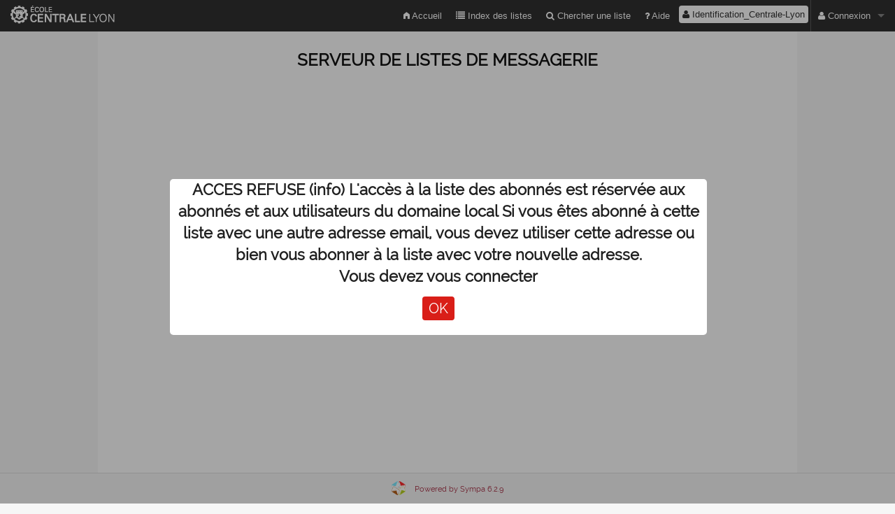

--- FILE ---
content_type: text/html; charset=utf-8
request_url: https://listes.ec-lyon.fr/sympa/info/club-montagne
body_size: 17744
content:
<!DOCTYPE html>
<html lang="fr" xml:lang="fr">
<!-- $Id: main.tt2 12249 2015-06-27 23:58:24Z sikeda $ -->
<head>
<meta charset="UTF-8" />
<meta name="generator" content="Sympa 6.2.9" />

<meta name="viewport" content="width=device-width, initial-scale=1.0"> 

<title> Serveur de listes de messagerie -  </title>

<!-- $Id: head_ui.tt2 11868 2015-05-21 12:36:46Z olivierlumineau $ -->
<!-- Jquery-ui -->
<link rel="stylesheet" href="/static-sympa/external/jquery-ui.css" />

<!-- Jqplot -->
<link rel="stylesheet" href="/static-sympa/external/jquery.jqplot.css" />

<!-- Font css -->
<link rel="stylesheet" href="/static-sympa/external/font-awesome/css/font-awesome.css" />
<link rel="stylesheet" href="/static-sympa/fonts/foundation-icons/foundation-icons.css" />

<!-- Foundation -->
<link rel="stylesheet" href="/static-sympa/external/foundation/css/foundation.css" />
<link rel="stylesheet" href="/static-sympa/external/foundation/css/normalize.css" />
<link rel="stylesheet" href="/static-sympa/external/foundation/css/responsive-tables.css" />

<style>
  select[multiple], select[size] { height: auto; background-image: none; }
</style>


<link rel="stylesheet" href="https://listes.ec-lyon.fr/css/style.css" media="screen" title="Sympa CSS" />


<style>
  #loadingText span:before {
    content: "Veuillez patienter...";
  }
</style>

<!-- $Id: css_ie.tt2 11846 2015-01-15 04:15:17Z sikeda $ -->

<!-- Specific css for IE -->

<!--[if lte IE 8]>
<style type="text/css">

/* Workaround for "noscript ghost" bug */
noscript {
          display: block;
          }

</style>
<![endif]-->

<!--[if IE 7]>
<style type="text/css">

#subnav {
          position:absolute;
	  left:25em;
          }

#bandeau_top .login .MainMenuLinks {
	                             margin-top:0.2em;
           	                     }

</style>
<![endif]-->


<!--[if  lte IE 7]>
<style type="text/css">

ul#MainMenuLinks {
                   margin-left:-3em;
                   }

a.input {
          padding: 0 0.3em;
          }

/* "vertical-align: baseline" aligns form fields on bottom of widgets */
form input,
form textarea,
form select {
             vertical-align: middle;
             }
.MainMenuLinks {
                margin-bottom: 0.2em;
                vertical-align: middle;
                }

/* Workaround for "peek-a-boo" bug. */
a.MainMenuLinks,
a.MainMenuLinks:hover,
a.MainMenuLinksCurrentPage,
a.MainMenuLinksCurrentPage:hover {
                                  position: relative;
                                  }

</style>
<![endif]-->



<!--[if lte IE 6]>
<style type="text/css">

#logo {
        position:absolute;
        top:0.5em;
        left:-5em;
        z-index:510;
        }

#Stretcher {
             width:99.5%;
             }

#subnav {
          width:100%;
	  background-color:#0090E9;
          border:1px solid #f2f6f9;
          border-width: 0 1px 0 0;
          }

#nav {
       width:99%;
       }

#Footer {
          margin: 0.5em 0.8em;
          }

#bandeau_top .login .MainMenuLinks {
	                             margin-top:0;
           	                     }


</style>
<![endif]-->

<!-- end  css_ie.tt2 -->




<!-- the following CSS have to be improved before to be used -->
<!-- <link rel="stylesheet" href="https://listes.ec-lyon.fr/css/print.css" media="print" /> -->
<!-- <link rel="alternative stylesheet" href="https://listes.ec-lyon.fr/css/fullPage.css" media="screen" title="View Full Page" /> -->
<!-- <link rel="alternative stylesheet" href="https://listes.ec-lyon.fr/css/print-preview.css" media="screen" title="Print Preview" /> -->


<link rel="shortcut icon" href="https://listes.ec-lyon.fr/icons/favicon.ico" />


<!-- end head_ui.tt2 -->


<!-- $Id: head_javascript.tt2 11868 2015-05-21 12:36:46Z olivierlumineau $ -->

<script>
<!--
// this script only contains variable initializations.

// Miscellaneous vars
var path_cgi = '/sympa/';
var lang = 'fr';
//-->
</script>

<script>
<!--
// A few configuration settings
var CROSSHAIRS_LOCATION = '/static-sympa/icons/crosshairs.png';
var HUE_SLIDER_LOCATION = '/static-sympa/icons/h.png';
var HUE_SLIDER_ARROWS_LOCATION = '/static-sympa/icons/position.png';
var SAT_VAL_SQUARE_LOCATION = '/static-sympa/icons/sv.png';

// Variables used by the calendar js.
var pDefaut = { 
	"mois" : "Janvier:Février:Mars:Avril:Mai:Juin:Juillet:Août:Septembre:Octobre:Novembre:Décembre".split(":"),
	"jour" : "Lun:Mar:Mer:Jeu:Ven:Sam:Dim".split(":"),
	"jLib" : "Lundi:Mardi:Mercredi:Jeudi:Vendredi:Samedi:Dimanche".split(":"),
	"titre" : "Calendrier",
	"aujourdhui" : "aujourd'hui",
	"debutSemaine" : 1,                      /*debut de la semaine 0=dim,1=lun,...*/
	"jPause" : {6:true,0:true},              /*jour de pause de la semaine (samedi & dimanche)*/
	"jFeriee": {"1-1":"Jour de l'an","1-5":"Fête du travail","8-5":"Armistice 39-45","14-7":"Fête nationale","15-8":"Ascension","1-11":"Armistice 14-18","11-11":"Toussaint","25-12":"Noël"} ,
	"moisMoins" : "<", "moisPlus" : ">",     /*navigation par mois*/ 
	"anneeMoins" : "<<", "anneePlus" : ">>", /*navigation par annee*/
	"format" : "%j-%m-%a",                   /*format de sortie : %j = jour, %m = mois, %a =année*/ 
	"date" : null, "ddeb" : "", "dfin" : "",
	"dateMin" : null, "dateMax" : null
}


var param_ddeb = {"dfin" : "date_fin", "titre" : "Date de début" };
var param_dfin = {"ddeb" : "date_deb", "titre" : "Date de fin"  };

var tempo = new Array(); /*gestion de la fermeture des calendriers quand on perd le focus*/
var nomove={"TR":0,"CENTER":0,"B":0,"P":0,"U":0,"I":0,"DIV":0,"A":0,"FONT":0,"LI":0,"PRE":0,"SPAN":0,"SUB":0,"SUP":0,"FORM":0};
//var nomove={"TD":0,"TABLE":0};

//-->
</script>

<!-- Now retrieving the javascript files -->

<script src="/static-sympa/external/jquery.js"></script>

<script src="/static-sympa/external/jquery-ui.js"></script>

<script src="/static-sympa/js/sympa.js"></script>

<!-- Foundation and other ui adaptation -->
<!--[if lt IE 9]>
<script type="text/javascript" src="/static-sympa/external/html5shiv/html5shiv.js"></script>
<![endif]-->
<script type="text/javascript" src="/static-sympa/external/respondjs/respond.min.js"></script>
<script src="/static-sympa/external/foundation/js/vendor/modernizr.js"></script>
<script src="/static-sympa/external/foundation/js/vendor/fastclick.js"></script>
<script src="/static-sympa/external/foundation/js/vendor/placeholder.js"></script>
<script src="/static-sympa/external/foundation/js/vendor/jquery.js"></script>
<script src="/static-sympa/external/foundation/js/foundation/foundation.js"></script>
<script src="/static-sympa/external/foundation/js/foundation/foundation.topbar.js"></script>
<script src="/static-sympa/external/foundation/js/foundation/foundation.offcanvas.js"></script>
<script src="/static-sympa/external/foundation/js/foundation/responsive-tables.js"></script>
<script>
$(
function () {
// Loading foundation
$(document).foundation({
    topbar: {
        back_text: '<i class="fa fa-undo"></i> Retour'
    }
});

});

/* DROPDOWN NAV ------------- */
    var lockNavBar = false;
    $(document).on('click', '.nav-bar a.flyout-toggle', function(e) {
        e.preventDefault();
        var flyout = $(this).siblings('.flyout');
        if (lockNavBar === false) {
            $('.nav-bar .flyout').not(flyout).slideUp(500);
            flyout.slideToggle(500, function(){
                lockNavBar = false;
            });
        }
        lockNavBar = true;
    });
  if (Modernizr.touch) {
    $('.nav-bar>li.has-flyout>a.main').css({
      'padding-right' : '75px'
    });
    $('.nav-bar>li.has-flyout>a.flyout-toggle').css({
      'border-left' : '1px dashed #eee'
    });
  } else {
    $('.nav-bar>li.has-flyout').hover(function() {
      $(this).children('.flyout').show();
    }, function() {
      $(this).children('.flyout').hide();
    })
}

</script>

<!-- jqPlot. -->
<script src="/static-sympa/external/jquery.jqplot.min.js"></script>
<script src="/static-sympa/external/jqplot.categoryAxisRenderer.min.js"></script>
<script src="/static-sympa/external/jqplot.barRenderer.min.js"></script>
<script src="/static-sympa/external/jqplot.canvasAxisTickRenderer.min.js"></script>
<script src="/static-sympa/external/jqplot.canvasTextRenderer.min.js"></script>

<!-- end head_javascript.tt2 -->


<!-- RSS chanel -->
             <link rel="alternate" type="application/xml" title="RSS : les nouvelles listes" href="https://listes.ec-lyon.fr/sympa/rss/latest_lists?count=20"/>
     <link rel="alternate" type="application/xml" title="RSS : les listes actives" href="https://listes.ec-lyon.fr/sympa/rss/active_lists?count=20"/>
        


</head>

<body onload="">



<div id="top"><a class="displayNone" name="top" href="#content-inner">Accéder au contenu.</a></div>

<noscript><em>Veuillez activer Javascript dans votre navigateur</em></noscript>



    <!-- $Id: error.tt2 12379 2015-09-26 02:30:56Z sikeda $ -->

<div id="ErrorBlock"></div>
<div id="ErrorMsg">







  ACCES REFUSE (info)  
      L'accès à la liste des abonnés est réservée aux abonnés et aux utilisateurs du  domaine local
Si vous êtes abonné à cette liste avec une autre adresse email, vous devez utiliser cette adresse ou bien vous abonner à la liste avec votre nouvelle adresse.

  <br />Vous devez vous connecter
  <br />


<form >
<fieldset>
<input  class="MainMenuLinks" type="button" value="OK" onclick="hideError();">

</fieldset>
</form>

</div>

<!-- end error.tt2 -->



    <!-- $Id: header.tt2 11846 2015-05-19 04:15:17Z lumineau $ -->
<header>

<nav class="top-bar" data-topbar role="navigation">
    <ul class="title-area large-2 columns show-for-large-up">
        <li class="name" style="height: auto;">
                
                  <a href="/"><img id="logo" style="margin: 0; padding: 8px 0; width: auto; height: auto;" src="[data-uri]" /></a>
                
        </li>
        <li class="toggle-topbar menu-icon" style="margin-top: 0;"><a href="#"><span>Menu Sympa</span></a></li>
    </ul>

    <ul class="title-area hide-for-large-up">
        <li class="name" style="height: auto;">
                
                  <a href="/"><img id="logo" style="margin: 0; padding: 8px 0; width: auto; height: auto;" src="[data-uri]" /></a>
                
        </li>
        <li class="toggle-topbar menu-icon"><a href="#"><span>Menu Sympa</span></a></li>
    </ul>
<section class="top-bar-section">
  <ul class="right" style="background-color: #222">
        <!-- sympa menu start --> 
                  
	
		<li><a class="" href="/sympa/home"><i class="fi-home"></i>  Accueil</a></li>
		
	
		
	
		
		
		<li><a class="" href="/sympa/lists" onclick="show('loading'); hide('content-inner');"><i class="fa fa-list"></i> Index des listes</a></li>
		
		<li><a href="/sympa/search_list_request"><i class="fa fa-search"></i> Chercher une liste</a></li>
		
		
		<li><a class="" href="/sympa/help" title="Aide"><i class="fa fa-question"></i> Aide</a></li>
		
	
		
	
	
	
	

        <!-- end of sympa menu-->
        
        <!-- login banner start -->
          <!-- $Id: loginbanner.tt2 12369 2015-09-22 09:12:33Z david.verdin $ -->


            <li>
              
            <form id="use-sso" action="/sympa" method="post"> 
              <fieldset>	
              <input type="hidden" name="previous_action" value="" />
              <input type="hidden" name="previous_list" value="" />
              <input type="hidden" name="referer" value="https%3a%a5%a5listes.ec-lyon.fr%a5sympa%a5info%a5club-montagne" />
              <input type="hidden" name="list" value="" />
                <input type="hidden" name="action" value="sso_login" />
                
                  
                    <input type="hidden" name="auth_service_name" value="Identification_Centrale-Lyon" />
                    <button type="submit" name="action_sso_login" value="Identification_Centrale-Lyon"><i class="fa fa-user"></i> Identification_Centrale-Lyon</button>

                 
                
              </fieldset>
            </form>
            
            </li>
           
              <li class="divider hide-for-small"></li>
            
           
          <li class="has-dropdown">
            <a href="#"><i class="fa fa-user"></i> Connexion</a>
            <ul class="dropdown">
            <form action="/sympa" method="post">
              <fieldset>
              <input type="hidden" name="previous_action" value="" />
              <input type="hidden" name="previous_list" value="" />
              <input type="hidden" name="referer" value="https%3a%a5%a5listes.ec-lyon.fr%a5sympa%a5info%a5club-montagne" />
              <input type="hidden" name="list" value="" />
              <input type="hidden" name="action" value="login" />
              <li><label for="email_login">adresse email :
              <input type="text" name="email" id="email_login" size="28" value="" /></label></li>
              <li><label for="passwd" >mot de passe :
              <input type="password" name="passwd" id="passwd" size="8" /></label></li>
              <li><span><button type="submit" name="action_login" value="Connexion" onclick="show('loading'); hide('content-inner');"><i class="fa fa-user"></i> Valider</button></span></li>
              </fieldset>
            </form>
           
           <li class="divider hide-for-small"></li>
            
              <li><a href="/sympa/firstpasswd/">Première connexion ?</a></li>
              <li><a href="/sympa/renewpasswd/">Mot de passe perdu ?</a></li>
            
           
            </ul>
           </li>
           
             



<!-- end loginbanner.tt2 -->

        <!-- end of login banner-->
        
    </ul>
</section>
</nav>


<h1 class="row" style="font-size: 1.5rem; text-transform: uppercase; font-weight: bold; padding: 1.5rem; overflow: hidden;">Serveur de listes de messagerie</h1>


</header>
<!-- end header.tt2 -->



<div id="loading" class="row">

   <div id="loadingText"><i class="fa fa-spinner fa-pulse"></i> <span></span></div></div>

    <!-- $Id: aside_menu.tt2 11846 2015-01-15 04:15:17Z sikeda $ -->

  <aside class="medium-3 columns show-for-medium-up">
  
  </aside>


<!-- for responsive view -->

  

<!-- end aside_menu.tt2 -->


    <main id="content-inner" class="row"><a name="content-inner"></a>

      
      

        <!-- $Id: nav.tt2 12239 2015-06-20 03:30:17Z sikeda $ -->










<!-- end nav.tt2 -->


<!--       <div class="ContentBlock">-->
        
        
        
      <!--</div>--><!-- End div ContentBlock -->


 


</main><!-- End content-inner -->

<div class="displayNone"><a href="#top">Haut de le page</a></div>

<!-- $Id: footer.tt2 12224 2015-06-17 13:29:15Z sikeda $ -->
<footer role="contentinfo">

<img src="/static-sympa/icons/favicon_sympa.png" alt="Logo SYMPA" width="20" height="20"/> 

<a href="http://www.sympa.org"> Powered by Sympa 6.2.9</a>
</footer>
<!-- end footer.tt2 -->



</body>

<!-- end main.tt2 -->
</html>


--- FILE ---
content_type: text/css
request_url: https://listes.ec-lyon.fr/css/style.css
body_size: 35079
content:

/* color_0: #F6F6F6 */
/* color_1: #202020 */
/* color_2: #000000 */
/* color_3: #4C4C4C */
/* color_4: #4c4c4c */
/* color_5: #9C112A */
/* color_6: #202020 */
/* color_7: #fff */
/* color_8: #F6F6F6 */
/* color_9: #DDDDDD */
/* color_10: #9C112A */
/* color_11: #C21535 */
/* color_12: #FFE7E7 */
/* color_13: #C21535 */
/* color_14: #ff9 */
/* color_15: #C21535 */

/**
 * CSS Reset (extended)
 * Base : http://meyerweb.com/eric/tools/css/reset/ | v2.0 | 20110126
 */

html, body, div, span, applet, object, iframe,
h1, h2, h3, h4, h5, h6, p, blockquote, pre,
a, abbr, acronym, address, big, cite, code,
del, dfn, em, img, ins, kbd, q, s, samp,
small, strike, strong, sub, sup, tt, var,
b, u, i, center,
dl, dt, dd, ol, ul, li,
fieldset, form, label, legend,
table, caption, tbody, tfoot, thead, tr, th, td,
article, aside, canvas, details, embed, 
figure, figcaption, footer, header, hgroup, 
menu, nav, output, ruby, section, summary,
time, mark, audio, video {
	margin: 0;
	padding: 0;
	border: 0;
	font-size: 100%;
	-webkit-text-size-adjust: 100%;
	-ms-text-size-adjust: 100%;
	font: inherit;
	vertical-align: baseline;
}

/* HTML5 display-role reset for older browsers */
article, aside, details, figcaption, figure, 
footer, header, hgroup, nav, section {
	display: block;
}

body {
	line-height: 1;
}

ol, ul {
	list-style: none;
}

blockquote, q {
	quotes: none;
}

blockquote:before, blockquote:after,
q:before, q:after {
	content: '';
	content: none;
}

/**
 * UI root
 */

/* Fonts */
@font-face {
    font-family: "Raleway";
    font-style: normal;
    font-weight: normal;
    src: url("/static-sympa/fonts/Raleway/Raleway-Regular.ttf") format("truetype");
}

/****/


* {		/* Proportional fonts */
    font-family: 'Raleway', sans-serif;
    font-size: 1em;
}

body {
        font-family: 'Raleway', sans-serif;
	font-size: 1em;
	line-height: 1.4;
	color: #202020;
	background-color:#F6F6F6;
}

/**
 * Any-place rules
 */

/* Selection */

::-moz-selection {
	background: #C21535;
	color: #fff;
	text-shadow: none;
}

::selection {
	background: #C21535;
	color: #fff;
	text-shadow: none;
}

/* Links */

a {
	color: #9C112A;
	text-decoration: none;
        transition: background-color 300ms ease-out;
}

a:visited {
	text-decoration: none;
}

a:focus {
	outline: 0;
	text-decoration: none;
}

a:hover, a:active {
	color: #202020;
	outline: 0;
	text-decoration: none;
}

/* Misc */

abbr[title] {
	border-bottom: 1px dotted;
}

b, strong {
	font-weight: bold;
}

blockquote {
	margin: 1em 40px;
}

dfn {
	font-style: italic;
}

hr {
	display: block;
	height: 1px;
	border-top: 1px solid #DDDDDD;
	margin: 1em 0;
}

ins {
	background: #ff9;
	color: #202020;
	text-decoration: none;
}

mark {
	background: #ff9;
	color: #202020;
	font-style: italic;
	font-weight: bold;
}

pre, code, kbd, samp {
	font-family: monospace, serif;
	_font-family: 'courier new', monospace;
	font-size: 1em;
}

pre {
	white-space: pre;
	white-space: pre-wrap;
	word-wrap: break-word;
}

q {
	quotes: none;
}

q:before, q:after {
	content: "";
	content: none;
}

small {
	font-size: 85%;
}

sub, sup {
	font-size: 75%;
	line-height: 0;
	position: relative;
	vertical-align: baseline;
}

sup {
	top: -0.5em;
}

sub {
	bottom: -0.25em;
}

ul, ol, dl {
	margin: 1em 0;
	padding: 0 0 0 1rem;
	font-size: 13px;
	color: #4C4C4C;
	list-style-position: outside;
}

nav ul, nav ol {
	list-style: none;
	list-style-image: none;
}

img {
	-ms-interpolation-mode: bicubic;
	vertical-align: middle;
}

address {
	font-style:normal;
}

p {
	color: #4C4C4C;
	line-height: 1.6em;
	margin: 0.5em 0px 1em;
	padding: 0.2em 0 0;
}

/* Forms */
form{
    margin:0.5rem 0 1rem 0;
    clear:both;
}

label {
	color: #4c4c4c;
	margin-top:0.5rem;
	/*display: inline-block;*/    padding-left:0!important;
	font-weight:700;
	cursor: pointer;
}

label.inlineLabel {
	display: inline !important;
	font: inherit;
	padding: 0;
	line-height: normal;
	width: auto !important;
	float: none !important;
}
label[for="connected_only"] {
	display: inline;
}
 
input {
	/*border: 1px solid #FFE7E7;
	border-radius: 3px;
	font-size: 16px;
	padding: 10px 9px;
	margin-right: 10px;
	outline:none;*/
}

input[type="checkbox"], input[type="radio"] {
	border: none;
}

select {
	/*border: 1px solid #FFE7E7;
	border-radius: 3px;
	font-size: 16px;
	padding: 6px 4px;
	margin-right: 10px;
	outline:none;*/
}

textarea {
	/*font-size: 13px;
	color: #4c4c4c;
	min-height: 60px;
	padding: 6px 9px;
	border: 1px solid #FFE7E7;
	border-radius: 3px;
	width: 94%;
	line-height: 20px;
	outline:none;*/
}

legend {
	*margin-left: -7px;
	white-space: normal;
}

button, input, select, textarea {
	font-size: 100%;
	vertical-align: baseline;
	*vertical-align: middle;
}

button, input {
	line-height: normal;
}

button, input[type="button"], input[type="reset"], input[type="submit"], a.button{
	cursor: pointer;
	*overflow: visible;
	display: inline-block;
	color: #fff;
	border-radius: 4px;
	background: #202020 none no-repeat scroll top left;
	font-size: 12px;
	font-weight: 200;
	padding: 5px 9px;
	border: 0;
	margin: 0.25em;
        transition: background-color 300ms ease-out;
}

button:hover, input[type="button"]:hover, input[type="submit"]:hover, input[type="reset"]:hover, a.button:hover {
	background: #9C112A none no-repeat scroll bottom left;
}

input[type="button"]:disabled, input[type="submit"]:disabled, input[type="reset"]:disabled {
	background: none repeat scroll 0 0 #FFE7E7;
}

button[disabled], input[disabled] {
	cursor: default;
}

input[type="checkbox"], input[type="radio"] {
	box-sizing: border-box;
	*width: 13px;
	*height: 13px;
}

input[type="search"] {
	-webkit-appearance: textfield;
	-moz-box-sizing: content-box;
	-webkit-box-sizing: content-box;
	box-sizing: content-box;
}

input[type="search"]::-webkit-search-decoration,
input[type="search"]::-webkit-search-cancel-button {
	-webkit-appearance: none;
}

textarea {
	overflow: auto;
	vertical-align: top;
	resize: vertical;
}

input:invalid, textarea:invalid {
	background-color: #C21535;
	opacity:0.5;
}

/* Titles */
h1,h2,h3,h4,h5,h6{
    font-family: 'Raleway', sans-serif;
}
h1 {
	color: #000000;
	font-weight: 100;
	font-size: 2rem;
	margin: 0px 0px 0.6em;
}
h2 {
	color: #000000;
	font-size: 1.7rem;
	font-weight: 100;
	margin: 1rem 0px 0.2rem;
}
h3 {
	margin: 0px 0px 0.6em;
	color: #4C4C4C;
	font-weight: 100;
	font-size: 1.4rem;
}
h4 {
	color: #000000;
	font-size: 1.2rem;
	margin: 1em 0px 0px;
	font-weight: 100;
}
h5 {
	color: #4C4C4C;
	font-size: 1.1rem;
	margin: 2em 0px 0.2em;
	font-weight: 100;
}
h6 {
    font-size: 1rem;
}
h1 a, h2 a, h3 a {
	color:#000000;
}
main h1, main h2, main h3, main h4, main h5, main h6, main article, main p, main form {
    padding:0 1rem!important;
}
main form[name="myform"] {
    padding:0!important;
}
main form h1, main form h2, main form h3, main form h4, main form h5, main form h6, main form p{
    padding-left:0!important;
    margin-left:0!important;
}
article.home {
    margin:1rem 0;
}
article.home > div{
    margin:0;
    padding:0;
    display:block;
    height:200px;
    background-color:#F6F6F6;
    border:1px solid #DDDDDD;
    border-radius:4px;
    overflow-y:auto;
    word-wrap:break-word;
}
article.home div > h2{
    margin-top:0.5rem;
    font-size:1.3rem;
}
article.home div h1, article.home div h2, article.home div h3, article.home div h4, article.home div h5, article.home div h6, article.home div article, article.home div p, article.home div form {
    padding:0 0.5rem!important;
}
article.home div input {
    height:1.8rem;
}
article.home div #list_create form textarea.desc{
    width:95%;
}
article.home a.button{
    display:block;
    width:35%;
    margin:3.5rem auto 0 auto;
}



/* Tables */
table {
    background-color: #fff;
    margin: 0px 0px 18px;
    word-wrap: break-word;
    border-collapse:separate;
    border-spacing: 0;
    box-shadow: 0 1px 1px #ccc;
}

table.ls_template th{ 
    border-right: 1px solid #fff;
}
table.ls_template th[colspan]{ 
    border-bottom: 1px solid #fff;
}
table.ls_template td{ 
    border-right: 1px solid #DDDDDD;
}

/*
table th:first-child {
    border-radius: 4px 0 0 0;
}
table th:last-child {
    border-radius: 0 4px 0 0;
}
table th:only-child{
    border-radius: 4px 4px 0 0;
}
*/
table tr.even, table tr.alt, table tr:nth-of-type(odd) {
  background: #F6F6F6;
}
table tr.even, table tr.alt, table tr:nth-of-type(even) {
  background: #fff;
}

table tr th {
    background-color: #4c4c4c;
    color: #fff;
}
table tr th a{
    color: #fff;
}

.table-wrapper table {
  table-layout: auto;
}

#loading {
    width:100%;
    height:100%;
    background-color:#fff;
    overflow: hidden;
    display: none;
}

#loadingText {
    width: 100%;
    text-align: center;
    padding-top: 10rem;
    color: rgb(0, 75, 148);
    font-weight: 100;
    font-size: 2rem;
    margin: 0;
}

#logo {
    display: block;
    margin: 1rem auto;
    width: 50%;
    text-align: center;
}

#logo img{
	max-width: 100%;
}

#nav {
	position:relative;
	top:-1px;
}


#nav li {
	list-style: none;
	float:left;
	height:32px;
	margin-right:5px;
   background-image:none; /*overrides Massey default */
}

#nav a span {
	display:block;
	font-weight:bold;
	padding:7px 15px 2px 15px;
}

#nav a {
	display:block;
	height:32px;
    background-image:none;
    background-color: transparent;
	border:1px solid #DDDDDD;
    color: #fff;
    border: none;
	border-radius: 3px 3px 0px 0px;
}

p {
	word-wrap:break-word;
}

/* header */
header {

}
header h1{
    width:100%;
    text-align:center;
    padding:0.5rem 0 2rem 0;
    margin:0;
    background-color:#fff;
}

/* main element */
main{
    background-color:#fff;
    padding-bottom:2rem;
    
    min-height:550px;
    
}  

/* aside menu */
aside {
    font-size: 0.9em;
    word-wrap: break-word;
}

aside li {
    border: none;
    line-height: 1.7em;
    list-style-type:none;
}

aside li a {
    padding-bottom: 0.5em;
    padding-top: 0.5em;
    display: inline;
}

aside menu.connect{
    border: 1px solid #DDDDDD;
    background-color: #fff!important;
}

aside menu.connect li{
    background-color: transparent!important;
}

aside menu.connect ul li.has-dropdown ul{
    margin: 0;
    padding: 0;
    width:90%;
}
aside menu.connect ul li.has-dropdown ul li{
    margin: 0;
    padding: 0;
    line-height:1;
}
aside menu.connect ul li.has-dropdown ul li label{
    padding: 0;
    font-size: inherit;
}
aside menu.connect ul li.has-dropdown ul li input{
    height:1.5rem;
}
aside menu li.divider, aside menu [role="separator"] {
    display:block;
    margin: 0.5rem 0!important;
    border-bottom: 1px solid #4E4E4E;
}
aside menu li.divider:before, aside menu [role="separator"]:before {

}
aside menu li.divider:after, aside menu [role="separator"]:after {

}
aside menu{
    width:98%;
    max-width:250px;
    margin: 0 auto 1rem auto ;
    border-radius: 5px;
}

aside menu.user,aside menu.list,aside menu.sympa{
    background-color:#F6F6F6;
    border:1px solid #202020;
}

aside menu a{
    color:#202020;
}
aside menu a:hover{
    color:#9C112A;
}

aside menu label{
    margin-top:0;
}

aside menu ul {
    padding-left:0;
}

aside menu ul li {
    padding-left:10px;
}

aside menu ul li:nth-child(even){
    background-color:#fff;
}
aside menu ul li ul li{
    background-color:inherit!important;
}
aside menu ul li ul{
    margin-top: 0;
    padding-left: 0.5rem;
}

aside menu ul#MainMenuLinks li ul li.menuLinks{
    line-height: 1.2rem;
}

aside menu ul li label{
    padding-left: 0;
    padding-bottom: 0.5rem;
    font-size:110%;
}

aside menu ul li.active, aside menu ul li ul li.active{
    background-color:#202020!important;
}
aside menu ul li.active a{
    color:#fff;
}

dd {
	margin: 0 0 0 40px;
}

/* end aside */

.remember{
   line-height: 2em;
}

#top{
   height: 0;
}

.highlighted {
	color: red;
}

.item_list .item {
    width: 70%;
    overflow: hidden;
    margin-bottom: 0.5em;
    margin-left: 5px;
}

.item_list .suspended {
	background-color:#C21535;
}

.item_list .item .item_icon {
    float: left;
}

.item_list .item_content {
    padding: 0.5em;
}

.item_list .item .item_icon + .item_content {
    margin-left: 60px;
}

.item_list .item .item_content .item_title {
	display: block;
	font-weight: bold;
}

.item_list .item .item_content ul {
	padding-left: 1em;
	margin: 0.5em 0;
}

.item_list .item .item_content p {
	font-size: 0.9em;
	margin: 0.5em 0 0.5em 1em;
}

.item_list .item .item_content p.note {
	font-size: 80%;
	font-style: italic;
}

.prefs {
    line-height: 2em;
    margin-top: 0.5em;
    margin-bottom: 0.5em;
}

/*.form_row {
    margin-top: 1em;
    float: left;
    clear: left;
    width: 100%;
}

.form_row label {
    display: block;
    float: left;
    width: 150px;
}*/

#list_create form label[for="owner"]{

}
#list_type  {
    margin-top:0
}
#list_type ul {
    margin-top:0
}
#list_type ul li{
    margin-bottom:0;
}
#list_type li{
    margin-bottom:0.5rem;
}
#list_type input[type="radio"], select {
    margin: 0;
}

.navBar li {
    line-height: 2em;
}

select, input {
   max-width: 550px;
}

#bold_label label {
   display: inline-block;
   width: 100px;
}

#bold_label em {
   font-style: normal;
}

form#logs_form label,
form.bold_label label { 
}
#Canvas {
	min-height: 95%;
	width: 98%;
	margin: 0 0.8em -5em 0.8em;
	overflow: hidden;
}

#Menus {
	float:left;
	width: 23.5em;
	border: 0px solid;
	margin-top:1em;
	padding-top: 0px;
	text-align: left;
}

#Paint {
	vertical-align:top;
	text-align: center;
}

#Title {
	text-align: left;
	font-size:1.8em; 
	font-weight: bold;
	padding:1em 0 0 0;
	z-index:520;
}

.menuInactive2 {
	font-size: 1em;
	line-height:1.4em;
	text-decoration: none;
	font-weight:normal;
}

ul#MainMenuLinks li {
   line-height: 1.7em;
}

#toggleMenu {
	float: right;
	padding-right: 3px;
}

td.adminmenu { 
	text-align: center;
}

.text_left { 
	text-align: left;
}

.text_right { 
	text-align: right!important;
}

td.text_right { 
	text-align: right;
}

.text_justify { 
	text-align: justify;
}

.without_padding {
	padding:0!important;
}

.list_panel li {
   list-style-type: none;
}

#list_type {
	list-style-type: none;
}

#list_type dd {
	margin-left: 1em;
}

.smaller { 
	font-size: smaller;
}

.larger { 
	font-size: larger;
}

span.center { 
	text-align: center;
}

td.review_cels { 
	text-align: center;
	padding:0 0.2em;
}

td.review_cels_mail { 
	text-align: left;
	padding:0 0 0 0.2em;
}

#home_rss_news {
	float: right;
}

#home_rss_news input {
	border: 1px solid; 
	padding:0.05em 1em;
	text-decoration: none;
	font-size: 0.9em;
	font-weight: 600;
	letter-spacing:0.1em;
	/* if IE zoom:1;*/
	zoom: 1;
	-moz-border-radius:10px;
	-webkit-border-radius:10px;
	-KHTML-border-radius:10px;
	-icab-border-radius:10px;
	border-radius:10px;
}

#home_search_list { 
	clear: both;
}

#home_search_list form fieldset { 
	display: inline;
	vertical-align: top;
}

#home_container { 
	padding: 10px;
	border: 1px dashed;
	-moz-border-radius:4px;
	-webkit-border-radius:4px;
	-KHTML-border-radius:4px;
	-icab-border-radius:4px;
	border-radius:4px;
}

.home_page_list{
    width:100%;
}
.home_page_list li{
    padding-bottom: 1rem;
    line-height:2.5rem;
}
.home_page_list li a span:nth-of-type(2){
    padding:0 0.5rem;
    font-size:1.5rem;
}
.home_page_list li > span:nth-of-type(1){
    display: block;
    margin-top: -1rem;
    font-size:1rem;
}

.edit_list_request_enum{ 
	margin: 0 0 1rem;
	padding-left: 1em;
	text-align: left;
	font-size: 1em;
}

.edit_list_request_enum span.divider:first-child { 
	display:none;
}

 /*.edit_list_request_enum label{
	display: block;
	float: left;
	width: 150px;
}
*/
                         
.list_admin { 
	font-size: 1em;
}

.mailing_lists_menu { 
	padding: 10px;
	margin: 5px 25px 5px 25px;
	float: left;
	font-size: 1.1em;
	text-align: left;
}

ul.no_style { 
	list-style: none;
	margin: 0;
}

.align_top { 
	vertical-align: top;
}

#template_editor { 
	margin-top: 10px;
}

#template_editor ul {
	padding-left: 5px;
}

#template_editor li {
	margin: 2px;
}

/*
/*
#color_table { 
	border: 1px dotted;
	padding-top: 3px;
	padding-left: 3px;
	padding-bottom: 4px;
}

#color_table th { 
	border: solid 1px; 
	text-align: center; 
	padding: 1px; 
}

#color_table td { 
	border: 1px solid;
	padding-left: 10px;
}
*/
#color_table tr { 
    background-color: #fff!important;
}

#help {
	padding-left: 10px;
	padding-top: 5px;
	margin-bottom: 20px;
}

#help li { 
	padding: 1px;
}

#help_editfile, #blaklist { 
	margin: 1em;
}

#help_editfile ul, #blacklist ul {
	padding-left: 1em;
	margin-top: 0.5em;
	margin-bottom: 0.5em;
}

ul#set_pending_radio { 
	display: inline;
	list-style-type: none;
}

ul#set_pending_radio li {
	display: inline; 
	margin-right: 1em; 
	margin-left: 1em;
} 

form#bold_label input { 
	margin-left: 5px;
	margin-top: 5px;
}

form input[type="radio"],
form input[type="checkbox"] {
	vertical-align: inherit;
	border:none;
}

#global_mailing_lists { 
	text-align: center;
}

#show_cert { 
	border: 1px solid;
}

#show_cert ul { 
	list-style-type: none;
	padding-top: 5px;
	margin-bottom: 5px;
}

#show_cert ul li { 
	line-height: 1em;
	padding-left: 3px;
}

#cp_template { 
	border: 1px solid;
	padding: 3px;
	width: 410px;
}

#cp_template fieldset { 
	display: inline;
	border: 1px solid;
	vertical-align: top;
	margin-left: 3px;
}

#cp_template legend,
#cp_template label { 
	padding-left: 3px;
}

pre.code { 
	font-family: monospace;
	border: 1px dotted;
	padding: 0.5em;
}

footer {
	border-top: 1px solid #DDDDDD;
	width:100%;
	height:1.5em;
	margin: 0;
	font-size: 1.1em;
	text-align: center;
	padding-top:0.5rem;
	padding-bottom:2.5rem;
        clear:both;
}

footer a {
	font-weight: normal;
	font-size: 11px;
}

footer img {
	margin:0 0.5em 0 0;
	vertical-align:middle;
}

#Identity {
	text-align: left;
	padding-top: 1em;
}

.Help {
	display: none;
	position: absolute;
	border: 1px dotted;
	z-index: 1000;
}

#rows_nb {
	font-size: 0.8em;
}

#page_size {
	margin: 2rem 0;
	padding-bottom: 20px;
}
#page_size select{
	width:100px;
}

.ContentBlock {
    margin-top:1rem; 
    text-align: left;
}

.nomenu{
    width:100%;
    padding:0.5rem;
}

.nomenu .ContentBlock {
	margin: 1em auto;
	float:none;
	width: 90%;
}

.ContentBlock h2 {
	margin-top:0;
}

.ContentBlock > * {

}

.ContentBlock * a {
	text-align: left;
}

a img.Pictures {
	height:30px;
}

#pictures_block { 
	text-align: center;
	height: 120px ;
}

#pictures_block div {
	margin: 1em;
	float: left;
}

#large_picture { 
	height: 80px;
}

#pictures_block #large img{
	height: 80px;
}

#pictures_block #small img{
	height: 30px;
	margin-top: 50px;
}

.displayNone {
	display: none;
	height:0px;
	width:0px;
}

/*
.title {
	position: absolute;
	top: 60px;
	font-size: 1.6em;
	text-indent: 30px;
}
*/

.customMenu {
	text-indent: 0px;
}

a.dingbat {
	text-align: center;
}

.dingbat {
	text-indent: 0px;
	text-align: center;
	font-weight: 100;
}

.smalltext {
	font-size: 0.8em;
}

.smalltext a {
	font-size: 0.8em;
}

.smallblacktext {
	font-size: 1.2em;
}

.mediumtext {
	font-size: 1.2em;
}

.largetext {
	font-size: 1.6em;
}

a.actionMenuLinks {
	border: 1px solid;
	text-decoration: none;
	padding: 5px;
	margin: 0 0.5em 0 0;
	cursor:pointer;
	background-color: #9C112A;
	color: #fff;
	font-size: 0.9em;
}

a.actionMenuLinksCurrentPage {
	border: 1px solid;
	text-decoration: none;
	padding: 0px 10px;
}

a.actionMenuLinksInactive {
	border: 1px solid;
	text-decoration: none;
	padding: 0px 10px;
}

#actionnuLinksInactive {
	text-decoration: none;
	padding-left: 3px;
}

a.ArcMenuLinks,
a.ArcMenuLinks:visited,
a.ArcMenuLinks:link {
	border: 1px solid;
	font-weight:bold;
	text-decoration: none;
	padding: 0px 10px;
	-moz-border-radius:5px;
	-webkit-border-radius:5px;
	-KHTML-border-radius:5px;
	-icab-border-radius:5px;
	border-radius:5px;
}

a.ArcMenuLinksCurrentPage {
	border: 1px solid;
	text-decoration: none;
	padding: 0px 10px;
	-moz-border-radius:5px;
	-webkit-border-radius:5px;
	-KHTML-border-radius:5px;
	-icab-border-radius:5px;
	border-radius:5px;
}

a.ArcMenuLinksInactive,
a.ArcMenuLinksInactive:hover {
	border: 1px solid;
	text-decoration: none;
	padding: 0px 10px;
	-moz-border-radius:5px;
	-webkit-border-radius:5px;
	-KHTML-border-radius:5px;
	-icab-border-radius:5px;
	border-radius:5px;
}

a.ArcMenuLinksSortActive,
a.ArcMenuLinksSortActive:hover,
a.ArcMenuLinksSortInactive:hover  {
	border: 1px solid;
	text-decoration: none;
	padding: 0px 10px;
	-moz-border-radius:5px;
	-webkit-border-radius:5px;
	-KHTML-border-radius:5px;
	-icab-border-radius:5px;
	border-radius:5px;
}

a.ArcMenuLinksSortInactive {
	border: 1px solid;
	text-decoration: none;
	padding: 0px 10px;
	-moz-border-radius:5px;
	-webkit-border-radius:5px;
	-KHTML-border-radius:5px;
	-icab-border-radius:5px;
	border-radius:5px;
}

#ArcMenuLinksInactive {
	border: 0px solid;
	text-decoration: none;
	padding-left: 3px;
}

h7 {
	font-size: 0.8em;
	font-style: italic;
}

h7 strong {
	font-size: 1em;
}
	
.listTitle {
	font-size: 1.6em;
	padding-bottom: 0.5em;
}

.listTitle.description  {
	font-size:1em;
	font-weight:bold;
	margin-top:0em;
	margin-bottom:1.3em;
	border:none;
}

#ErrorBlock {
	position:absolute;
	left:0;
	top:0;
	z-index:600;
	opacity:0.4;
	width:100%;
	height:100%;
	background: none repeat scroll 0 0 #202020
}

#ErrorMsg { 
    position:absolute;
    width:60%;
    margin:20% 19%;
    padding:0;
    z-index:610!important;
    font-size: 1.4em;
    font-weight: bold;
    text-align:center;
    background-color:#fff;
    border-radius: 5px;
}
#ErrorMsg .alert-box { 
    margin-bottom:0;
}
/*
#ErrorMsg .MainMenuLinks { 
	border:2px outset;
	padding: 0 1.8em!important;
	margin-top:1em;
	font-size: 0.9em;
	font-weight:bold;
}
*/
#ErrorMsg input[type="button"]{
	background: #D91E18 none no-repeat scroll top left;
	font-size: 0.9em;
}

#ErrorMsg input[type="button"]:hover {
	background: #C21535 none no-repeat scroll bottom left;
        color:#fff;
}

#noticeMsg { 
	min-width:100%;
	overflow:hidden;
	border: 1px solid #DDDDDD;
	display: block;
	font-size: 1.6em;
	text-align:center;
	padding:1em 0.5em;
	margin-bottom: 1.5em;
	background-color: #F6F6F6;
}

#noticeMsg .MainMenuLinks { 
	border:2px outset;
	padding: 0 2em!important;
	margin-top:1em;
	font-size: 0.8em;
	-moz-border-radius:20px;
	-webkit-border-radius:20px;
	-KHTML-border-radius:20px;
	-icab-border-radius:20px;
	border-radius:20px;
}

#ErrorMsg { 
    position:absolute;
    width:60%;
    margin:20% 19%;
    padding:0;
    z-index:610!important;
    font-size: 1.4em;
    font-weight: bold;
    text-align:center;
    background-color:#fff;
    border-radius: 5px;
}
#ErrorMsg .alert-box { 
    margin-bottom:0;
}
/*
#ErrorMsg .MainMenuLinks { 
	border:2px outset;
	padding: 0 1.8em!important;
	margin-top:1em;
	font-size: 0.9em;
	font-weight:bold;
}
*/
#ErrorMsg input[type="button"]{
	background: #D91E18 none no-repeat scroll top left;
	font-size: 0.9em;
}

#ErrorMsg input[type="button"]:hover {
	background: #C21535 none no-repeat scroll bottom left;
        color:#fff;
}


#noticeMsg { 
	min-width:100%;
	overflow:hidden;
	border: 1px solid #DDDDDD;
	display: block;
	font-size: 1.6em;
	text-align:center;
	padding:1em 0.5em;
	margin-bottom: 1.5em;
	background-color: #F6F6F6;
}

#noticeMsg .MainMenuLinks { 
	border:2px outset;
	padding: 0 2em!important;
	margin-top:1em;
	font-size: 0.8em;
	-moz-border-radius:20px;
	-webkit-border-radius:20px;
	-KHTML-border-radius:20px;
	-icab-border-radius:20px;
	border-radius:20px;
}

#ephemeralMsg {
    height:50%;
    width:50%;
    position:fixed;
    top:calc(50% - 0%);
    left:calc(50% - 25%);
    font-size: 1.6em;
    text-align: center;
    padding: 1em 0.5em;
    margin-bottom: 1.5em;
    background-color: #fff;
}

.alert-box {
    padding-top:2rem;
    padding-bottom:2rem;
    font-size: 1.3rem;
    text-align:center;
}
.alert-box.alert {
    border: 3px solid #D91E18;
    border-radius: 5px;
    color: #D91E18;
    background-color:rgba(217, 30, 24, 0.2);
}
.alert-box.warning {
    border: 3px solid #D35400;
    border-radius: 5px;
    color: #D35400;
    background-color: rgba(211, 84, 0, 0.2);
}
.alert-box.success {
    border: 3px solid #1E824C;
    border-radius: 5px;
    color: #1E824C;
    background-color: rgba(30, 130, 76, 0.2);
}

.alert-box.info {
    border: 3px solid #202020;
    border-radius: 5px;
    color: #202020;
    background-color: rgba(52, 152, 219, 0.2);
}
.alert-box i {
    border-radius: 50%;
    padding: .2em .4em;
    margin-right: 0.8rem;
}
.alert-box.alert i {
    border: 2px solid #D91E18;
}
.alert-box.warning i {
    border: 2px solid #D35400;
}
.alert-box.success i {
    border: 2px solid #1E824C;
}
.alert-box.info i {
    border: 2px solid #202020;
}

p.listenum {
	margin-top: 0;
	padding-top: 0;
	margin-bottom: 0;
	padding-bottom: 0;
	font-size:0.9em;
}

ul.listenum {
    margin:0 0 0 1rem;
}

ul.listenum li {
    padding-top: 10px;
}

ul.listenum li a {
    font-size: 1.1em;
}
span.divider{
    display: block;.
    width: 100%;
    border-bottom: 1px solid #DDDDDD;
    padding-top:1.5rem;
    padding-bottom:0.5rem;
}

div.admin_cmd {
	float:left;
	margin: 0em 0.3em 0.1em 0;
	padding: 0 0.3em;
	border: 1px solid;
	-moz-border-radius:6px;
	-webkit-border-radius:6px;
	-KHTML-border-radius:6px;
	-icab-border-radius:6px;
	border-radius:6px;
}

div.admin_cmd a {
	font-size:0.7em!important;
	font-weight:bold;
}

ul.calendar {
	margin-left:0!important;	
	padding-left:0!important;
}

ul.calendar a {
	font-size: 1em;
}

ul.calendar li {
	list-style: none; 
	display: inline;
	padding: 0px 1px 0px 2px;
	line-height: 2em;
	font-size: 1em;
	text-decoration: none;
	border: 1px solid;
	-moz-border-radius:4px;
	-webkit-border-radius:4px;
	-KHTML-border-radius:4px;
	-icab-border-radius:4px;
	border-radius:4px;
}

ul li.calendarLinks {
	border: 1px solid #9C112A;
}

ul li.calendarLinksCurrentPage,
ul li.calendarLinksCurrentPage:hover {
	border: 1px solid !important;
}

ul li.calendarLinksCurrentPage,
ul li.calendarLinksCurrentPage a {
	border-bottom:1px solid !important;
}

ul li.calendarLinksInactive {
	border: 1px solid #4C4C4C;
}

ul li.calendarYear {
	border: 1px solid;
}

abbr,
acronym,
.info {
	border-bottom: 1px dotted;
	cursor: help;
}

p {
	text-indent: 0px;
}

p.spacer { 
	clear: both;
}

code {
	font-weight: bold;
}

.retraitita {
	border: 1px dashed;
	padding: 2px;
	margin: 5px;
}

span.retraitita {
	border: 1px dashed;
	padding: 5px 10px;
	margin: 5px;
	display: block;
}

a.input {
	border: 1px solid; 
	padding: 0.2em 0.3em;
	margin-left:0.2em;
	text-decoration: none;
	vertical-align: middle;
	font-size: 0.7em;
	font-weight:bold;
	font-variant:small-caps;
	/* if IE zoom:1;*/
	zoom: 1;
}

h2 a.input {
	font-size: 0.7em;
}

textarea {
    border: 1px solid; 
    padding: 3px;
    border-radius: 4px;
}

textarea.desc {
    width: 75%;
    max-width: 500px;
}

textarea.textbox {
	border: 1px solid;
	padding: 3px;
}

input.textbox {
	border: 1px solid;
	padding: 3px;
}

input.button { 
	border: 1px solid;
	padding: 0px 2px;
	margin:2px; 
}

/*
table.table_style,
table.listOfItems,
table.ls_template { 
	border: 1px solid;
	border-width: 0 2px 2px 0;
	width: auto;
	margin: 10px;
	font-size: 1em;
	-moz-border-radius: 5px;
	-webkit-border-radius:5px;
	-KHTML-border-radius:5px;
	-icab-border-radius:5px;
	border-radius:5px;
}

table.listOfItems { 
	overflow: scroll;
}

table.listOfItems td { 
	border:1px solid;
}

table.listOfItems tr { 
	border:1px solid #FFE7E7;
}

table.listOfItems th {
	padding:0 2px;
	border: 1px solid black;
	text-align: center;
	white-space: normal;
}

table.pending_lists { 
	border: 1px solid;
	width: auto;
	margin: 10px;
}

table.pending_lists th { 
	padding: 3px;
	border: 1px solid;
}

table.pending_lists th.title_pending { 
	padding: 10px;
}

table.ls_template th { 
	padding: 3px; 
	border: solid 1px; 
	text-align: center;
}

table.preferences { 
	border: none;
	border-spacing: 0.5em;
	font-size: 1em;
}  

table.preferences th { 
	font-weight: normal;
	white-space: nowrap;
}

            
#table_container { 
	overflow: auto;
}
*/

#subnav {
	float:left;
	width:99.9%;
	z-index:400!important;
}

#subnav ul {
	font-size:0.9em;
	margin:1em 0 0;
	list-style:none;
}

#subnav ul li {
	float:left;
	display:inline;
	margin:0 0.5em 0.2em 0.2em;
}

#subnav ul li.MainMenuLinks{
	background-color: #9C112A;
	padding: 0.2em 0.5em;
}

#subnav ul li.MainMenuLinks a {
	color: #fff;
}

#subnav ul li.MainMenuLinksCurrentPage {
	background-color: #C21535;
	padding: 0.2em 0.5em;
}

#subnav ul li.MainMenuLinksCurrentPage a {
	color: #fff;
}

span.bottom_page, p.bottom_page{ 
    font-size: 0.8em;
    font-weight:bold;
}

.top { 
	float:right;
	margin:0.5em 1em 1.5em 1em;
}

.noborder { 
	border: none!important;
}

.divCal {
    position:absolute;
    border:1px;
    z-index:500;
}

.divCal a{
    text-decoration:none;
    width:100%;
}

.divCal table {
    font-size:12px;
    font-family:Tahoma;
    text-align:center;
    max-width:500px;
}

.divCal table tr td.zoneTitre {
    text-align:center;
    font-weight:bold;
}

.divCal .zoneNav {
    text-align:center;
    font-size:10px;
    cursor:pointer;
    font-weight:bold;
}

.divCal .zoneMois {
    text-align:center;
    font-weight:bold;
}

.divCal .zoneAnnee {
    font-weight:bold;
    text-align:right;
    width:100%;
}

.divCal .nSemaine {
    text-align:center;
    font-family:Tahoma;
    width:30px;
}

.divCal .tdx .enMois {
    text-align:center;
}

.divCal .tdx .aujourdhui {
    border:2px solid;
    text-align:center;
    font-weight:bold;
}

.divCal .tdxNow {
    text-align:center;
    font-weight:bold;
}

.divCal .tdx:hover .enMois {
    text-align:center;
}

.viewmod {
	display: none;
	position: absolute;
	z-index: 10;
	background-color: #F6F6F6;
	border: 1px solid #202020;
	padding: 1em;
	width: 80%;
}

/* Font family to cover languages as much as possible rather than quality */
.neutral,
.neutral option {
	font-family: arial, sans-serif;
}


/*top-bar*/
.top-bar form{
    margin:0;
    padding:0;
}
.top-bar ul li{
    font-family: 'Helvetica Neue', Helvetica, Helvetica, Arial, sans-serif;
    font-size:13px;
    color:#fff;
}

.top-bar, .top-bar-section ul li, .top-bar-section li:not(.has-form) a:not(.button){
    background-color: #202020;
}
.top-bar .top-bar-section li:not(.has-form) a:not(.button):hover{
    background-color: #9C112A;
}
.top-bar button{
    top:0;
    background-color:#fff;
    color:#202020;
    font-family: 'Helvetica Neue', Helvetica, Helvetica, Arial, sans-serif;
    font-size:13px;
}

.top-bar-section ul li > a {
  padding: 0;
  padding-left: 15px;
}
.top-bar ul.right li label {
    margin-top:0;
    display:inline;
    color:#fff;
    font-weight:normal;
}

.top-bar .top-bar-section ul.right li.has-dropdown ul.dropdown li label {
    display:block;
    color:#fff;
    background-color: transparent;
    margin:0.3rem 0 0 0;
    padding-top: 0.3rem;
    padding-bottom: 1rem;
    padding-left: 10px !important;
    line-height:1.2;
}

.top-bar .top-bar-section ul.right li.has-dropdown ul.dropdown li input{
    height:1.5rem;
    margin: 0;
    padding-top: 0;
    padding-bottom: 0;
    width:15rem;
}

.top-bar .title-area {
    text-align:right;
}

.top-bar form#use-sso fieldset {
    height: 45px;
    padding-top: 0.3rem;
}
.top-bar form#use-sso fieldset label[for="auth_service_name"] {
        display: inline-block;
        line-height: normal;
        vertical-align: top;
        max-width: 290px;
}

.top-bar form#use-sso fieldset select#auth_service_name {
        max-width: 150px;
        padding: 0;
        color: #9C112A;
        height: 2rem;
}

.top-bar form#use-sso fieldset button[name="action_sso_login"] {
        padding: 0.3rem;
        vertical-align: top;
}

/* main top-bar*/
 main .top-bar, main .top-bar .title-area, main .top-bar .active{
    height:30px;
}
 main .top-bar .title-area{
    padding:0;
}
main .top-bar-section li.active:not(.has-form) a:not(.button){
    line-height:30px;
    background-color: #C21535;
}
main .top-bar-section ul li, main .top-bar-section li:not(.has-form) a:not(.button){
    background-color: #9C112A;
    line-height: 30px;
    font-size:0.8rem;
}
main .top-bar-section li:not(.has-form) a:not(.button):hover{
    background-color: #C21535!important;
}

main .top-bar-section > ul > .divider, main .top-bar-section > ul > [role="separator"] {
    border-right: solid 1px #9C112A;
}

main .top-bar-section .has-dropdown > a:after {
    top: 18px;
}

main .top-bar-section > ul > .divider, main .top-bar-section > ul > [role="separator"] {
    border-right: solid 1px #C21535;
    height: 30px;
}

main .top-bar-section .dropdown li:not(.has-form):not(.active) > a:not(.button) {
    background-color: #9C112A;
}
main .top-bar-section .dropdown li:not(.has-form):not(.active) > a:not(.button):hover {
    background-color: #C21535;
}

main .top-bar-section li.nolink{
    padding: 0 10px;
    color: #4C4C4C;
    background-color: #F6F6F6;
}

/* Initials in list of lists */
main .top-bar-section li.letter,
main .top-bar-section li.letter a,
h4.letter {
    text-transform: capitalize;
}

/*font-awesome specificity*/
/* home page */
span.fa-stack i.fa-plus-circle {
  top: 0.65rem;
  left: 0.8rem;
}

@media screen and (min-width: 0px) and (max-width: 419px) {
	h1 {
		font-size: 1.8em;
	}
	h2 {
		font-size: 1.5em;
		margin-top: 0;
	}
	h3 {
		font-size: 1.2em;
		margin-top: 0.5em;
		margin-bottom: 0.5em;
	}
	h4 {
		font-size: 1em;
	}
	h5 {
		font-size: 0.95em;
	}
	h6 {
		font-size: 0.9em;
	}

}

@media screen and (min-width: 420px) and (max-width: 779px) {
        h1 {
		font-size: 1.8em;
	}
        h2 {
		font-size: 1.5em;
		margin-top: 0;
	}
	h3 {
		font-size: 1.2em;
		margin-top: 0.5em;
		margin-bottom: 0.5em;
	}
	h4 {
		font-size: 1em;
	}
	h5 {
		font-size: 0.95em;
	}
	h6 {
		font-size: 0.9em;
	}
}

@media only screen and (min-width: 641px){
    .top-bar-section li:not(.has-form) a:not(.button) {
      padding: 0 10px;
    }
    .top-bar-section ul.dropdown li > span {
      display: block;
      padding-left: 10px;
    }
    .top-bar-section .dropdown li:not(.has-form):not(.active) > a:not(.button) {
        background-color: #202020;
    }
    .top-bar-section .dropdown li:not(.has-form):not(.active) > a:not(.button):hover {
        background-color: #9C112A;
    }
    main .top-bar{
        background-color:#9C112A;
    }
}
@media only screen and (max-width: 640px){
    main .top-bar{
        background-color: #9C112A;
    }
    .top-bar ul.right li > span {
      display: block;
      padding-left: 15px;
    }
    .top-bar ul.right li label {
      padding-left: 10px;
      color:#202020;
      background-color:#fff;
    }
    .top-bar-section ul li a {
      color: #fff;
    }
    /* Nonexisting item in list of lists. */
    .top-bar-section ul li.nolink {
      display: none;
    }
}

@media only screen and (max-width: 1025px){
    .top-bar .title-area img {
      height: 45px;
    }
    .top-bar .title-area {
        text-align:left;
    }
}

a, li {
	-webkit-tap-highlight-color: rgba(0, 0, 0, 0);
}









--- FILE ---
content_type: text/javascript
request_url: https://listes.ec-lyon.fr/static-sympa/js/sympa.js
body_size: 31359
content:
function showMDN(el) {
	var pre = $(el).parent().find('pre').eq(0);
	if(!pre.length) return;
	var mdn = pre.html();
	return showMessage(mdn.replace(/ /g, '&nbsp;').replace(/\t/g, '&nbsp;&nbsp;&nbsp;&nbsp;').replace(/\n/g, '<br />'), true);
}

function showMessage(message, ishtml) { // if ishtml not set then \n to <br /> transformation is applied to message
	if(!ishtml) message = message.replace(/\n/g, '<br />');
	
	var block = $('<div id="ErrorBlock" />').prependTo('body');
	var msg = $('<div id="ErrorMsg" />').prependTo('body');
	var ctn = $('<div class="messageContent" />').appendTo(msg).append(message);
	
	var fs = $('<fieldset />').appendTo($('<form />').appendTo(msg));
	
	$('<input type="button" class="MainMenuLinks" value="OK" />').appendTo(fs).on('click', function() {
		$('#ErrorBlock').remove();
		$('#ErrorMsg').remove();
	});
	
	return ctn;
}

// To confirm archives deletion
function dbl_confirm(my_form, my_message,my_message2) {
  if (confirm(my_message)) {
      if (confirm(my_message2)) {
        my_form.zip.value = "1";
      }
  }else{
    return false;
  }
}

// To confirm on a link (A HREF)
function refresh_mom_and_die() {
  url = window.opener.location.href;
  if (url.indexOf('logout') > -1 ) {
    url = path_cgi;
  }
  window.opener.location = url;
  self.close();
}

function setnsubmit(element, attribute, value, formid) {
	$('#' + element).attr(attribute, value);
	$('#' + formid).submit();
}

function showhide(div) {
	$('#' + div).toggle();
}

function show(div) {
	$('#' + div).show();
}

function hide(div) {
	$('#' + div).hide();
}

function hideError() {
	$('#ErrorBlock').remove();
	$('#ErrorMsg').remove();
}

// To confirm a form submition
function request_confirm(my_message) {
	return !!confirm(my_message);
}

// To confirm on a link (A HREF)
function request_confirm_link(my_url, my_message) {
	if(confirm(my_message)) top.location = my_url;
}

function GetCookie(name) {
	var cookies = document.cookies.split('; ');
	
	for(var i=0; i<cookies.length; i++) {
		var parts = cookies[i].split('=');
		var key = parts.shift();
		if(key != name) continue;
		
		return parts.join('='); // In case of =s in value
	}
	
	return null;
}  

function toggle_selection(myfield) {
	if(typeof myfield.length == 'undefined') myfield = [myfield];
	$.each(myfield, function() {
		$(this).prop('checked',  !$(this).is(':checked'));
    });
}

function chooseColorNumber(cn, cv) {
    $('#custom_color_number').val(cn);
    if (cv) {
      $('#custom_color_value').val(cv);
      $('#custom_color_value').trigger('change');
    }
}

// check if rejecting quietly spams TODO
function check_reject_spam(form,warningId) {
	if(form.elements['iConfirm'].checked) return true;
	
	if(form.elements['message_template'].options[form.elements['message_template'].selectedIndex].value ==  'reject_quiet') return true;
	
	$('#' + warningId).show();
	return false;
}

// To check at least one checkbox checked
function checkbox_check_topic(form, warningId) {
	if($(form).find('input[name^="topic_"]:checked').length) return true;
	
	$('#' + warningId).show();
	return false;
}

function set_select_value(s, v) {
	$(s).val(v);
}

//launch a search by message Id
function searched_by_msgId(id) {
	var f = document.forms["log_form"];
	
	set_select_value(f.elements["type"], 'all_actions');
	
	set_select_value(f.elements["target_type"], 'msg_id');
	
	f.elements["target"].value = id;
	f.submit();
}

//reset all field in log form.
function clear_log_form() {
	var f = document.forms["log_form"];
	
	set_select_value(f.elements["type"], 'all_actions');
	
	set_select_value(f.elements["target_type"], 'msg_id');
	
	f.elements["target"].value = '';

	f.elements["date_from"].value = '';
	f.elements["date_to"].value = '';
	f.elements["ip"].value = '';
}

//set a form field value to empty string. It uses the value of the field whose id is given
// as argument as a control to perform this operation or not.
function empty_field(target_field, control_field) {
	if (document.getElementById(control_field).value == 'false'){
		document.getElementById(control_field).value = 'true';
		document.getElementById(target_field).value = '';
	}
}

//to hide menu

function afficheId(baliseId,baliseId2)
  {
  if (document.getElementById && document.getElementById(baliseId) != null)
    {
    document.getElementById(baliseId).style.visibility='visible';
    document.getElementById(baliseId).style.display='block';
    }
  if (document.getElementById(baliseId2) != null)
    {
    document.getElementById(baliseId2).style.margin='0 0 0 25%';
    }
  }

function cacheId(baliseId,baliseId2)
  {
  if (document.getElementById && document.getElementById(baliseId) != null)
    {
    document.getElementById(baliseId).style.visibility='hidden';
    document.getElementById(baliseId).style.display='none';
    }
  if (document.getElementById(baliseId2) != null)
    {
    document.getElementById(baliseId2).style.margin='0 0 0 0';
    }
  
  }

cacheId('contenu','Stretcher');
// if JavaScript is available, hide the content on the page load.
// Without JavaScript, content will be display.


// Pour afficher/cacher avec timeout des commandes d'admin dans la liste des listes
function affiche(id) {
  document.getElementById(id).style.display = '';
  if(document.getElementById(id).to) window.clearTimeout(document.getElementById(id).to);
}
function cache(e,id) {
  var relTarg = e.relatedTarget || e.toElement;
  if(!isChildOf(relTarg,document.getElementById('admin_[% listname %]'))) {
    document.getElementById(id).to = window.setTimeout(function() {
      document.getElementById(id).style.display = 'none';
    }, 1000);
  }
}
function isChildOf(child,par) {
  while(child!=document) {
    if(child==par) { return true; }
    child = child.parentNode;
  }
  return false;
}
// Fin afficher/cacher avec timeout des commandes d'admin dans la liste des listes



// Here are some boring utility functions. The real code comes later.

function hexToRgb(hex_string, default_)
{
    if (default_ == undefined)
    {
        default_ = null;
    }

    if (hex_string.substr(0, 1) == '#')
    {
        hex_string = hex_string.substr(1);
    }
    
    var r;
    var g;
    var b;
    if (hex_string.length == 3)
    {
        r = hex_string.substr(0, 1);
        r += r;
        g = hex_string.substr(1, 1);
        g += g;
        b = hex_string.substr(2, 1);
        b += b;
    }
    else if (hex_string.length == 6)
    {
        r = hex_string.substr(0, 2);
        g = hex_string.substr(2, 2);
        b = hex_string.substr(4, 2);
    }
    else
    {
        return default_;
    }
    
    r = parseInt(r, 16);
    g = parseInt(g, 16);
    b = parseInt(b, 16);
    if (isNaN(r) || isNaN(g) || isNaN(b))
    {
        return default_;
    }
    else
    {
        return {r: r / 255, g: g / 255, b: b / 255};
    }
}

function rgbToHex(r, g, b, includeHash)
{
    r = Math.round(r * 255);
    g = Math.round(g * 255);
    b = Math.round(b * 255);
    if (includeHash == undefined)
    {
        includeHash = true;
    }
    
    r = r.toString(16);
    if (r.length == 1)
    {
        r = '0' + r;
    }
    g = g.toString(16);
    if (g.length == 1)
    {
        g = '0' + g;
    }
    b = b.toString(16);
    if (b.length == 1)
    {
        b = '0' + b;
    }
    return ((includeHash ? '#' : '') + r + g + b).toUpperCase();
}

var arVersion = navigator.appVersion.split("MSIE");
var version = parseFloat(arVersion[1]);

function fixPNG(myImage)
{
    if ((version >= 5.5) && (version < 7) && (document.body.filters)) 
    {
        var node = document.createElement('span');
        node.id = myImage.id;
        node.className = myImage.className;
        node.title = myImage.title;
        node.style.cssText = myImage.style.cssText;
        node.style.setAttribute('filter', "progid:DXImageTransform.Microsoft.AlphaImageLoader"
                                        + "(src=\'" + myImage.src + "\', sizingMethod='scale')");
        node.style.fontSize = '0';
        node.style.width = myImage.width.toString() + 'px';
        node.style.height = myImage.height.toString() + 'px';
        node.style.display = 'inline-block';
        return node;
    }
    else
    {
        return myImage.cloneNode(false);
    }
}

function trackDrag(node, handler)
{
    function fixCoords(x, y)
    {
        var nodePageCoords = pageCoords(node);
        x = (x - nodePageCoords.x) + document.documentElement.scrollLeft;
        y = (y - nodePageCoords.y) + document.documentElement.scrollTop;
        if (x < 0) x = 0;
        if (y < 0) y = 0;
        if (x > node.offsetWidth - 1) x = node.offsetWidth - 1;
        if (y > node.offsetHeight - 1) y = node.offsetHeight - 1;
        return {x: x, y: y};
    }
    function mouseDown(ev)
    {
        var coords = fixCoords(ev.clientX, ev.clientY);
        var lastX = coords.x;
        var lastY = coords.y;
        handler(coords.x, coords.y);

        function moveHandler(ev)
        {
            var coords = fixCoords(ev.clientX, ev.clientY);
            if (coords.x != lastX || coords.y != lastY)
            {
                lastX = coords.x;
                lastY = coords.y;
                handler(coords.x, coords.y);
            }
        }
        function upHandler(ev)
        {
            myRemoveEventListener(document, 'mouseup', upHandler);
            myRemoveEventListener(document, 'mousemove', moveHandler);
            myAddEventListener(node, 'mousedown', mouseDown);
        }
        myAddEventListener(document, 'mouseup', upHandler);
        myAddEventListener(document, 'mousemove', moveHandler);
        myRemoveEventListener(node, 'mousedown', mouseDown);
        if (ev.preventDefault) ev.preventDefault();
    }
    myAddEventListener(node, 'mousedown', mouseDown);
    node.onmousedown = function(e) { return false; };
    node.onselectstart = function(e) { return false; };
    node.ondragstart = function(e) { return false; };
}

var eventListeners = [];

function findEventListener(node, event, handler)
{
    var i;
    for (i in eventListeners)
    {
        if (eventListeners[i].node == node && eventListeners[i].event == event
         && eventListeners[i].handler == handler)
        {
            return i;
        }
    }
    return null;
}
function myAddEventListener(node, event, handler)
{
    if (findEventListener(node, event, handler) != null)
    {
        return;
    }

    if (!node.addEventListener)
    {
        node.attachEvent('on' + event, handler);
    }
    else
    {
        node.addEventListener(event, handler, false);
    }

    eventListeners.push({node: node, event: event, handler: handler});
}

function removeEventListenerIndex(index)
{
    var eventListener = eventListeners[index];
    delete eventListeners[index];
    
    if (!eventListener.node.removeEventListener)
    {
        eventListener.node.detachEvent('on' + eventListener.event,
                                       eventListener.handler);
    }
    else
    {
        eventListener.node.removeEventListener(eventListener.event,
                                               eventListener.handler, false);
    }
}

function myRemoveEventListener(node, event, handler)
{
    removeEventListenerIndex(findEventListener(node, event, handler));
}

function cleanupEventListeners()
{
    var i;
    for (i = eventListeners.length; i > 0; i--)
    {
        if (eventListeners[i] != undefined)
        {
            removeEventListenerIndex(i);
        }
    }
}
myAddEventListener(window, 'unload', cleanupEventListeners);

// This copyright statement applies to the following two functions,
// which are taken from MochiKit.
//
// Copyright 2005 Bob Ippolito <bob@redivi.com>
//
// Permission is hereby granted, free of charge, to any person obtaining
// a copy of this software and associated documentation files (the
// "Software"), to deal in the Software without restriction, including
// without limitation the rights to use, copy, modify, merge, publish,
// distribute, sublicense, and/or sell copies of the Software, and to
// permit persons to whom the Software is furnished to do so, subject
// to the following conditions:
//
// The above copyright notice and this permission notice shall be
// included in all copies or substantial portions of the Software.
// 
// THE SOFTWARE IS PROVIDED "AS IS", WITHOUT WARRANTY OF ANY KIND,
// EXPRESS OR IMPLIED, INCLUDING BUT NOT LIMITED TO THE WARRANTIES OF
// MERCHANTABILITY, FITNESS FOR A PARTICULAR PURPOSE AND
// NONINFRINGEMENT. IN NO EVENT SHALL THE AUTHORS OR COPYRIGHT HOLDERS
// BE LIABLE FOR ANY CLAIM, DAMAGES OR OTHER LIABILITY, WHETHER IN AN
// ACTION OF CONTRACT, TORT OR OTHERWISE, ARISING FROM, OUT OF OR IN
// CONNECTION WITH THE SOFTWARE OR THE USE OR OTHER DEALINGS IN THE SOFTWARE.

function hsvToRgb(hue, saturation, value)
{
    var red;
    var green;
    var blue;
    if (value == 0.0)
    {
        red = 0;
        green = 0;
        blue = 0;
    }
    else
    {
        var i = Math.floor(hue * 6);
        var f = (hue * 6) - i;
        var p = value * (1 - saturation);
        var q = value * (1 - (saturation * f));
        var t = value * (1 - (saturation * (1 - f)));
        switch (i)
        {
            case 1: red = q; green = value; blue = p; break;
            case 2: red = p; green = value; blue = t; break;
            case 3: red = p; green = q; blue = value; break;
            case 4: red = t; green = p; blue = value; break;
            case 5: red = value; green = p; blue = q; break;
            case 6: // fall through
            case 0: red = value; green = t; blue = p; break;
        }
    }
    return {r: red, g: green, b: blue};
}

function rgbToHsv(red, green, blue)
{
    var max = Math.max(Math.max(red, green), blue);
    var min = Math.min(Math.min(red, green), blue);
    var hue;
    var saturation;
    var value = max;
    if (min == max)
    {
        hue = 0;
        saturation = 0;
    }
    else
    {
        var delta = (max - min);
        saturation = delta / max;
        if (red == max)
        {
            hue = (green - blue) / delta;
        }
        else if (green == max)
        {
            hue = 2 + ((blue - red) / delta);
        }
        else
        {
            hue = 4 + ((red - green) / delta);
        }
        hue /= 6;
        if (hue < 0)
        {
            hue += 1;
        }
        if (hue > 1)
        {
            hue -= 1;
        }
    }
    return {
        h: hue,
        s: saturation,
        v: value
    };
}

function pageCoords(node)
{
  if (node.getBoundingClientRect)
  {
    var rect = node.getBoundingClientRect();
    return {x: rect.left, y: rect.top};
  }
  else
  {
    /* buggy, however, some browsers don't support getBoundingClient(). */ 
    var left = 0;
    var top = 0;
    while (node)
    {
        left += node.offsetLeft;
        top += node.offsetTop;
        node = node.offsetParent;
    }
    return {x: left, y: top};
  }
}

// The real code begins here.
var huePositionImg = document.createElement('img');
huePositionImg.galleryImg = false;
huePositionImg.width = 35;
huePositionImg.height = 11;
huePositionImg.src = HUE_SLIDER_ARROWS_LOCATION;
huePositionImg.style.position = 'absolute';

var hueSelectorImg = document.createElement('img');
hueSelectorImg.galleryImg = false;
hueSelectorImg.width = 35;
hueSelectorImg.height = 200;
hueSelectorImg.src = HUE_SLIDER_LOCATION;
hueSelectorImg.style.display = 'block';

var satValImg = document.createElement('img');
satValImg.galleryImg = false;
satValImg.width = 200;
satValImg.height = 200;
satValImg.src = SAT_VAL_SQUARE_LOCATION;
satValImg.style.display = 'block';

var crossHairsImg = document.createElement('img');
crossHairsImg.galleryImg = false;
crossHairsImg.width = 21;
crossHairsImg.height = 21;
crossHairsImg.src = CROSSHAIRS_LOCATION;
crossHairsImg.style.position = 'absolute';

function makeColorSelector(inputBox)
{
    var rgb, hsv
    
    function colorChanged()
    {
        var hex = rgbToHex(rgb.r, rgb.g, rgb.b);
        var hueRgb = hsvToRgb(hsv.h, 1, 1);
        var hueHex = rgbToHex(hueRgb.r, hueRgb.g, hueRgb.b);
        previewDiv.style.background = hex;
        inputBox.value = hex;
        satValDiv.style.background = hueHex;
        crossHairs.style.left = ((hsv.v*199)-10).toString() + 'px';
        crossHairs.style.top = (((1-hsv.s)*199)-10).toString() + 'px';
        huePos.style.top = ((hsv.h*199)-5).toString() + 'px';
    }
    function rgbChanged()
    {
        hsv = rgbToHsv(rgb.r, rgb.g, rgb.b);
        colorChanged();
    }
    function hsvChanged()
    {
        rgb = hsvToRgb(hsv.h, hsv.s, hsv.v);
        colorChanged();
    }
    
    var colorSelectorDiv = document.createElement('div');
    colorSelectorDiv.style.padding = '15px';
    colorSelectorDiv.style.position = 'relative';
    colorSelectorDiv.style.height = '275px';
    colorSelectorDiv.style.width = '250px';
    
    var satValDiv = document.createElement('div');
    satValDiv.style.position = 'relative';
    satValDiv.style.width = '200px';
    satValDiv.style.height = '200px';
    var newSatValImg = fixPNG(satValImg);
    satValDiv.appendChild(newSatValImg);
    var crossHairs = crossHairsImg.cloneNode(false);
    satValDiv.appendChild(crossHairs);
    function satValDragged(x, y)
    {
        hsv.s = 1-(y/199);
        hsv.v = (x/199);
        hsvChanged();
    }
    trackDrag(satValDiv, satValDragged)
    colorSelectorDiv.appendChild(satValDiv);

    var hueDiv = document.createElement('div');
    hueDiv.style.position = 'absolute';
    hueDiv.style.left = '230px';
    hueDiv.style.top = '15px';
    hueDiv.style.width = '35px';
    hueDiv.style.height = '200px';
    var huePos = fixPNG(huePositionImg);
    hueDiv.appendChild(hueSelectorImg.cloneNode(false));
    hueDiv.appendChild(huePos);
    function hueDragged(x, y)
    {
        hsv.h = y/199;
        hsvChanged();
    }
    trackDrag(hueDiv, hueDragged);
    colorSelectorDiv.appendChild(hueDiv);
    
    var previewDiv = document.createElement('div');
    previewDiv.style.height = '50px'
    previewDiv.style.width = '50px';
    previewDiv.style.position = 'absolute';
    previewDiv.style.top = '225px';
    previewDiv.style.left = '15px';
    previewDiv.style.border = '1px solid black';
    colorSelectorDiv.appendChild(previewDiv);
    
    function inputBoxChanged()
    {
        rgb = hexToRgb(inputBox.value, {r: 0, g: 0, b: 0});
        rgbChanged();
    }
    $(inputBox).change(inputBoxChanged);
    inputBox.size = 8;
    inputBox.style.position = 'absolute';
    inputBox.style.right = '15px';
    inputBox.style.top = (225 + (25 - (inputBox.offsetHeight/2))).toString() + 'px';
    colorSelectorDiv.appendChild(inputBox);
    
    inputBoxChanged();
    
    return colorSelectorDiv;
}

function makeColorSelectors(ev)
{
    var inputNodes = document.getElementsByTagName('input');
    var i;
    for (i = 0; i < inputNodes.length; i++)
    {
        var node = inputNodes[i];
        if (node.className != 'color')
        {
            continue;
        }
        var parent = node.parentNode;
        var prevNode = node.previousSibling;
        var selector = makeColorSelector(node);
        parent.insertBefore(selector, (prevNode ? prevNode.nextSibling : null));
    }
}

myAddEventListener(window, 'load', makeColorSelectors);

/***********************************************************************
* script MICRO-CAL (V4.2) par Amroune Selim (amrounix@gmail.com)
* all copies, releases, modifications or improvements are allowed.
************************************************************************
* Using script to manage the calendar.
* Used by suspend_request.tt2
* Select a start date and end date.
*************************************************************************/
/* simplification calls */
function _(x) 
{
  return document.getElementById(x);
}

/* Returns the number of days since January 1 (for number of the week)*/
function nbJ(dateX) 
{
  var j_mois=[0,31,59,90,120,151,181,212,243,273,304,334];
  mm=dateX.getMonth();aa=dateX.getFullYear();nb=j_mois[mm]+dateX.getDate()-1 ;
  if ((aa%4==0 && aa %100!=0 || aa%400==0) && mm>1) nb++; /*test bissextile*/
  return nb;
}

function dateMin(dateA,dateB)
{
  return (dateB==null||(dateA!=null&&(dateA.getFullYear()<dateB.getFullYear()
				      ||(dateA.getFullYear()==dateB.getFullYear()&&dateA.getMonth()<dateB.getMonth())
				      ||(dateA.getFullYear()==dateB.getFullYear()&&dateA.getMonth()==dateB.getMonth()&&dateA.getDate()<dateB.getDate())
				      ))) ? dateA:dateB
    }

function dateMax(dateA,dateB)
{
  return (dateB==null||(dateA!=null&&(dateA.getFullYear()>dateB.getFullYear()
				      ||(dateA.getFullYear()==dateB.getFullYear()&&dateA.getMonth()>dateB.getMonth())
				      ||(dateA.getFullYear()==dateB.getFullYear()&&dateA.getMonth()==dateB.getMonth()&&dateA.getDate()>dateB.getDate())
				      ))) ? dateA:dateB
    }

/* compare two dates and return true if dateA<=dateB */
function dateBefore(dateA,dateB) 
{
  return dateA!=null&&dateB!=null&&(dateA.getFullYear()<dateB.getFullYear()||(dateA.getFullYear()==dateB.getFullYear()&&dateA.getMonth()<dateB.getMonth())||
				    (dateA.getFullYear()==dateB.getFullYear()&&dateA.getMonth()==dateB.getMonth()&&dateA.getDate()<dateB.getDate()));
}

/* function to display the navigation informations */
function htmNavChk(dateA,dateB,src,srcId,mm,yy,txt) 
{
  return (dateBefore(dateA,dateB)) ? 
    "<td onclick=\"\">&nbsp;</td>" : ("<td class=\"zoneNav\" onclick=\"return generateCal('"+src+"','"+srcId+"',"+mm+","+yy+")\">"+txt+"</td>");
}

/* create the calendar */
function generateCal(src,srcId,mm,yy) 
{
  if (tempo!=null&&tempo[srcId]!=null)
    {
      clearTimeout(tempo[srcId]);
      _(src).focus();
    }
  
  if (mm<0) {mm+=12;yy--;} /*changement de mois/année*/
  else if (mm>11) {mm-=12;yy++;}
  
  dnow=new Date(); /*date du jour*/
  param=_(srcId).parametre; /*parametre par defaut*/
  ddeb = null; dfin = null;
  
  if (param["ddeb"]!="" && _(param["ddeb"]+"_cal")!=null && _(param["ddeb"]+"_cal").parametre.date != null)
    ddeb = _(param["ddeb"]+"_cal").parametre.date;
  if (param["dfin"]!="" && _(param["dfin"]+"_cal")!=null && _(param["dfin"]+"_cal").parametre.date != null)
    dfin = _(param["dfin"]+"_cal").parametre.date;
  
  htm="<table cellpadding=0 cellspacing=0 >";
  
  /*titre*/
  if (param["titre"]!= null )
    {htm+="<tr><td colspan=\"8\" class=\"zoneTitre\" >"+param["titre"]+"</td></tr>";}
  
  /*navigation area*/
  htm+="<tr><td colspan=\"8\"><table width=\"100%\" cellpadding=\"0\" cellspacing=\"0\" ><tr>";
  htm+=htmNavChk(new Date(yy-1,mm,1),dateMax(ddeb,param["dateMin"]),src,srcId,mm,yy-1,param["anneeMoins"]);
  htm+=htmNavChk(new Date(yy,mm,0),dateMax(ddeb,param["dateMin"]),src,srcId,mm-1,yy,param["moisMoins"]);
  htm+="<td class=\"zoneMois\">"+param["mois"][mm]+"</td>";
  htm+=htmNavChk(dateMin(dfin,param["dateMax"]),new Date(yy,mm+1,1),src,srcId,mm+1,yy,param["moisPlus"]);
  htm+=htmNavChk(dateMin(dfin,param["dateMax"]),new Date(yy+1,mm,1),src,srcId,mm,yy+1,param["anneePlus"]);
  htm+="</tr></table></td></tr>";
  
  /* day of the week*/
  htm+="<tr><td></td>";
  pJs = param["debutSemaine"];
  pJm = new Date(yy,mm,1).getDay(); /*day of the 1st of the month*/
  pjT = 1-pJm+pJs;
  pjT-=(pjT>1)?7:0;
  dateX = new Date(yy,mm,pjT);
  for (j=0;j<7;j++)                 /*display the days of the week*/
    {
      htm+="<td>"+param["jour"][(j+pJs)%7]+"</td>";
    }
  htm+="</tr>";
  avantFinMois=true;idx=0;
  idxSem=parseInt(nbJ(new Date(yy,mm,1))/7+1,10); /*index de la semaine*/
  
  while(avantFinMois) /*loop until the end month */
    {
      /* If we want to display the number of weeks : htm+=(idx%7==0)?"<tr><td class=\"nSemaine\" >"+idxSem+"</td>":""; */
	htm+=(idx%7==0)?"<tr><td class='nSemaine' >"+""+"</td>":""; /* delete the number of weeks*/
      if (dateBefore(dateX,dateMax(ddeb,param["dateMin"]))||dateBefore(dateMin(dfin,param["dateMax"]),dateX))
	htm+="<td style=\"text-decoration:line-through;\"><a class=\"tdx\" href=\"#\">"+subDiv(param,idx,dateX,mm,aa,0)+"</b></td>";
      else
	htm+="<td><a class=\"tdx\" href=\"#\" onclick=\"javascript:choix("+dateX.getFullYear()+","+dateX.getMonth()+","+dateX.getDate()+",'"+srcId+"','"+src+"')\" >"+subDiv(param,idx,dateX,mm,aa,0)+"</a></td>";
      idx++;
      if (idx%7==0)
	{htm+="</tr>"; idxSem++;}
      dateX= new Date(dateX.getFullYear(),dateX.getMonth(),dateX.getDate()+1);
      if (idx>7&&idx%7==0&&dateX.getMonth()!=mm)
	{avantFinMois=false;}
    }
  htm+="<tr><td colspan='6'>&nbsp;&nbsp;";
  if (!dateBefore(dnow,dateMax(ddeb,param["dateMin"]))&&!dateBefore(dateMin(dfin,param["dateMax"]),dnow))
    htm+="<a class=\"tdxNow\" href=\"#\" onclick=\"javascript:choix("+dnow.getFullYear()+","+dnow.getMonth()+","+dnow.getDate()+",'"+srcId+"','"+src+"')\" >"+param["aujourdhui"]+"</a>";
  else htm+="&nbsp;"
    
    /*year*/
    htm+="</td><td colspan=\"2\" class=\"zoneAnnee\">"+yy+"</td></tr></table>";
  //alert(htm);
  _(srcId).innerHTML=htm;
  return false;
}

/* add a zero before */
function addZero(val) 
{ return ((val<10)?"0":"")+val;}

function choix(aa,mm,jj,srcId,src)
{
  var datePos=new Date(aa,mm,jj);
  var jour = datePos.getDay();
  param=_(srcId).parametre;
  param.date = datePos;
  var dateAffiche = param["format"].replace("%j",addZero(datePos.getDate())).replace("%k",datePos.getDate()).replace("%d",param["jLib"][jour]);
  dateAffiche = dateAffiche.replace("%m",addZero(datePos.getMonth()+1)).replace("%n",datePos.getMonth()+1).replace("%p",param["mois"][datePos.getMonth()]);
  dateAffiche = dateAffiche.replace("%a",datePos.getFullYear()).replace("%y",datePos.getYear());
  _(src).value = dateAffiche;
}

function subDiv(param,idx,dateX,mm,aa,code)
{
  pJs = param["debutSemaine"];
  dnow=new Date();
  switch(code)
    {
    case 0 : return (param["jPause"][(idx+pJs)%7]==true) ? "<div class=\"enWeekEnd\" >"+subDiv(param,idx,dateX,mm,aa,1)+"</div>" : subDiv(param,idx,dateX,mm,aa,1) ; break;
    case 1 : return (param["jFeriee"][dateX.getDate()+"-"+(dateX.getMonth()+1)]!=null) ? ("<div class=\"enFeriee\" title=\""+param["jFeriee"][dateX.getDate()+"-"+(dateX.getMonth()+1)]+"\" >"+subDiv(param,idx,dateX,mm,aa,2)+"</div>") : subDiv(param,idx,dateX,mm,aa,2) ; break;
    case 2 : return (dateX.getMonth()==mm) ? "<div class=\"enMois\" >"+subDiv(param,idx,dateX,mm,aa,3)+"</div>" : subDiv(param,idx,dateX,mm,aa,3) ; break;
    case 3 : return (dateX.getMonth()==dnow.getMonth()&&dateX.getFullYear()==dnow.getFullYear()&&dateX.getDate()==dnow.getDate()) ? "<div class=\"aujourdhui\" >"+subDiv(param,idx,dateX,mm,aa,4)+"</div>" : subDiv(param,idx,dateX,mm,aa,4) ; break;
    case 4 : return dateX.getDate(); break;
    }
}

function getMinx(tab,mini)
{
  var rc=mini,code="";
  for (k in tab)
    {
      if (tab[k]>mini && rc<tab[k]) {rc=tab[k]; code = k; }
    }
  return code;
}

function decodeDate(val,format,defaut)
{
  var dnow = defaut,jj= dnow.getDate(),mm = dnow.getMonth(), aa= dnow.getFullYear();
  var parx = {"%j":"([0123][0-9])","%k":"([0123]?[0-9])","%d":"("+(param["jLib"].join("|"))+")","%m":"([01][0-9])","%n":"([01]?[0-9])",
	      "%p":"("+(param["mois"].join("|"))+")","%a":"([12][0-9]{3})","%y":"([0-9]{2})"};
  var ff= format,df = format;
  for (e in parx)
    {
      ff = ff.replace(e,parx[e]);
      df = df.replace(e,"("+e+")");
    }
  tablo = (new RegExp(ff)).exec(val);
  clef = (new RegExp(df)).exec(format);
  if (tablo!=null&&clef!=null)
    {
      for (i = 0; i< tablo.length;i++)
	{
	  switch(clef[i])
	    {
	    case "%j": case "%k" : jj=parseInt(tablo[i],10); break;
	    case "%m": case "%n" : mm=parseInt(tablo[i],10)-1; break;
	    case "%p" : mm=0; while(mm<param["mois"].length&&param["mois"][mm]!=tablo[i]){mm++;};  break;
	    case "%a": aa = parseInt(tablo[i],10); break;
	    }
	}
    }
  return new Date(aa,mm,jj);
}

/* Initialisation of the parameters for the calendar : display position, create div, ... */
/* Let you see the calendar when you click on the input */
function visuCal(src,paramX)
{
  if (src.id=="")         /*if not ID, create one*/
    {
      cpt=0;
      while(_("microcal"+cpt) != null) 
	{cpt++;}
      src.id="microcal"+cpt;
    }
  pos_ = new Array();
  pos_ = getOffsets(_(src.id)); 
  srcId = src.id+"_cal";  /*id div for calendar*/
  dnow= new Date();
  if (_(srcId)==null)     /*if doesn't exist create one*/
    {
      param={}
      for (e in pDefaut) {
	trouve=false;
	if (paramX!=null)
	  for (i in paramX) { if (e==i) {param[e]=paramX[e];trouve=true;} }
	if (!trouve) param[e]=pDefaut[e];
      }
      dnow = decodeDate(src.value,param.format,new Date()); 
      div = document.createElement('div');
      div.setAttribute('id',srcId);
      div.style.position = 'absolute';
      div.style.top = (pos_[1] + 18) + 'px'; /* 18 : high of the input */
      div.style.left = pos_[0] + 'px';  /*this.deltaG = 0; */
      div.className = 'divCal';
      div.parametre = param;
      document.body.appendChild(div);
      generateCal(src.id,srcId,dnow.getMonth(),dnow.getFullYear(),param);
    } else
    {
      div = _(src.id+"_cal");
      div.style.display='inline';      /*display calendar*/
      div.style.top = (pos_[1] + 18) + 'px'; 
      div.style.left = pos_[0] + 'px';  /*this.deltaG = 0; */
    }
  
}

/* hide the calendar  */
function masqueCal(src)
{
  tempo[src.id+"_cal"]=window.setTimeout("_('"+src.id+"_cal').style.display='none'",500);
}

/* return the position (x, y) of an element in an array */
function getOffsets(obj) {
    var offsetTop = obj.offsetTop;
    var offsetLeft = obj.offsetLeft;
    while ((obj = obj.offsetParent )!=null) {
        offsetTop += obj.offsetTop;
        offsetLeft += obj.offsetLeft;
    }
    return [offsetLeft, offsetTop];
}

/* popups config contextual help */
function config_ctxhelp(td) {
	td = $(td);
	if(!td.data('ctx_help')) td.data('ctx_help', td.find('div').eq(0).width(td.closest('table').width()).on('mouseout', function() {
		$(this).hide();
	}));
	td.data('ctx_help').show();
}


// function that hide all hiddenform except one which Id is the function parameter (used in modindex and more)
function toggleDivDisplay(my_message_id) {
	$('div[name="hiddenform"]:not(#' + my_message_id + ')').hide();
	$('#' + my_message_id).show();
}

//hide a div (usually a part of a form) 
function hideform(my_message_id) {
	$('#' + my_message_id).hide();
}

// fade effect for notification boxes
$(function() {
	$('#ephemeralMsg').delay(500).fadeOut(4000);
});

/* check if the value of element is not empty */
function isNotEmpty(id) {
	var elem = $('#' + id);
	if (elem) {
		var v = elem.val();
		if (v.replace(/\s+/g, ''))
			return true;
	}
	return false;
}

//  Creating our button in JS for smaller screens
$(function() {
	$('#menu').prepend('<button type="button" id="menutoggle" class="navtoogle" aria-hidden="true"><span aria-hidden="true" class="fa fa-lg fa-2x fa-bars"></span> [%|loc%]Menu[%END%]</button>');
	
	//  Toggle the class on click to show / hide the menu
	$('#menutoggle').on('click', function() {
		$(this).addClass('active');
	});
	
	// http://tympanus.net/codrops/2013/05/08/responsive-retina-ready-menu/comment-page-2/#comment-438918
	$(document).on('click', function(event) {
		var button = $('#menutoggle');
		if(event.target !== button[0] && button.is(':visible')) button.removeClass('active');
	});
});

